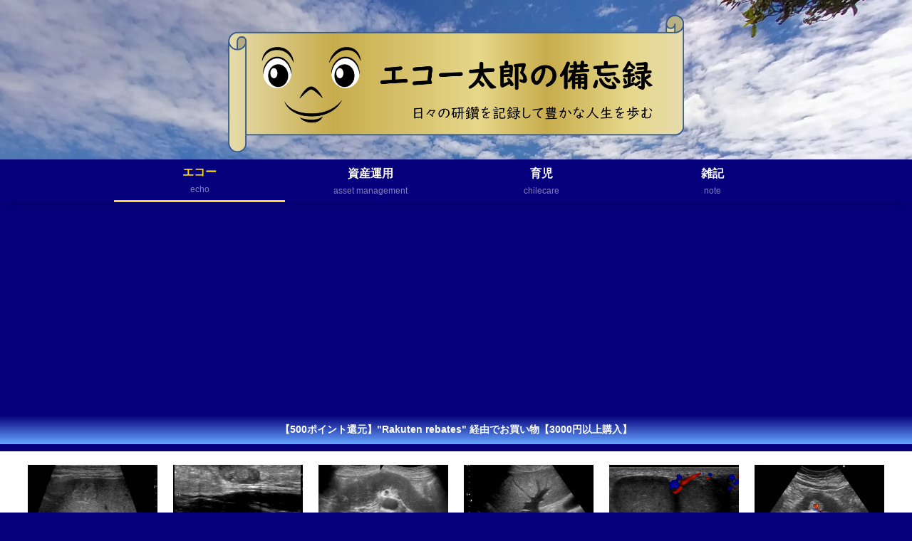

--- FILE ---
content_type: text/html; charset=utf-8
request_url: https://www.google.com/recaptcha/api2/aframe
body_size: 267
content:
<!DOCTYPE HTML><html><head><meta http-equiv="content-type" content="text/html; charset=UTF-8"></head><body><script nonce="ZXYOw_C77fj9yh1sryKS-g">/** Anti-fraud and anti-abuse applications only. See google.com/recaptcha */ try{var clients={'sodar':'https://pagead2.googlesyndication.com/pagead/sodar?'};window.addEventListener("message",function(a){try{if(a.source===window.parent){var b=JSON.parse(a.data);var c=clients[b['id']];if(c){var d=document.createElement('img');d.src=c+b['params']+'&rc='+(localStorage.getItem("rc::a")?sessionStorage.getItem("rc::b"):"");window.document.body.appendChild(d);sessionStorage.setItem("rc::e",parseInt(sessionStorage.getItem("rc::e")||0)+1);localStorage.setItem("rc::h",'1768454978770');}}}catch(b){}});window.parent.postMessage("_grecaptcha_ready", "*");}catch(b){}</script></body></html>